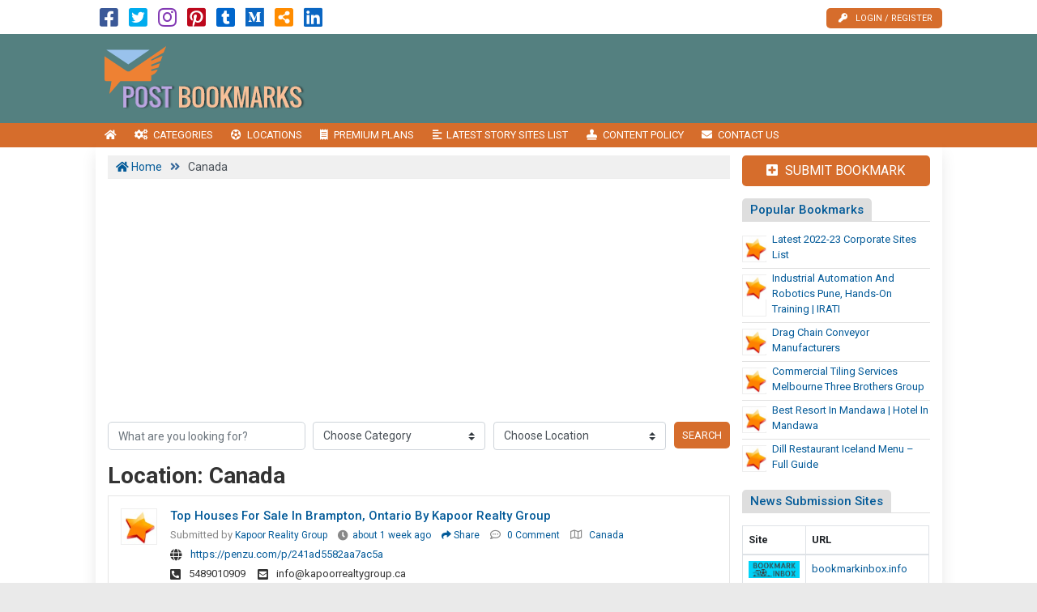

--- FILE ---
content_type: text/html; charset=UTF-8
request_url: https://www.postbookmarks.com/location/canada/
body_size: 19214
content:

<!DOCTYPE html>
<html lang="en-US" class="no-js">
<head>
	<meta charset="UTF-8">
	<meta name="viewport" content="width=device-width, initial-scale=1">
	 <meta name="google-site-verification" content="vDZkELViScGzD-EpjBqmkhu3wLIRhU1BWODB63o_u5U"/> 	<meta property="og:image" content=""/>
	<link rel="profile" href="http://gmpg.org/xfn/11">
	<link rel='shortcut icon' type='image/x-icon' href="https://www.postbookmarks.com/postbookmarks.com.ico"/>
	<link rel="apple-touch-icon" href="https://www.postbookmarks.com/wp-content/themes/submitpro/images/apple-touch-iphone.png"/>
	<link rel="apple-touch-icon" sizes="72x72" href="https://www.postbookmarks.com/wp-content/themes/submitpro/images/apple-touch-ipad.png"/>
	<link rel="apple-touch-icon" sizes="114x114" href="https://www.postbookmarks.com/wp-content/themes/submitpro/images/apple-touch-iphone4.png"/>
	<link rel="apple-touch-icon" sizes="144x144" href="https://www.postbookmarks.com/wp-content/themes/submitpro/images/apple-touch-ipad-retina.png"/>
			<script data-ad-client="ca-pub-0361739027645996" async src="https://pagead2.googlesyndication.com/pagead/js/adsbygoogle.js"></script>
			<title>Canada &#8211; Build Good Quality of Backlinks by Advertising and Marketing of Product Content</title>
<meta name='robots' content='max-image-preview:large' />
<meta property="og:url" content="https://www.postbookmarks.com/top-houses-for-sale-in-brampton-ontario-by-kapoor-realty-group/" />
<meta property="og:type" content="article" />
<meta property="og:title" content="Top Houses for Sale in Brampton, Ontario by Kapoor Realty Group" />
		<meta property="og:description" content="Whether you’re a first-time homebuyer, a growing family, or an investor looking to expand your portfolio, the real estate market in Brampton offers a variety" />
<meta name="description" content="Whether you’re a first-time homebuyer, a growing family, or an investor looking to expand your portfolio, the real estate market in Brampton offers a variety" />
				<meta property="og:image" content="https://www.postbookmarks.com/wp-content/uploads/2022/10/logo.png" />
				<link rel="alternate" type="application/rss+xml" title="Build Good Quality of Backlinks by Advertising and Marketing of Product Content &raquo; Feed" href="https://www.postbookmarks.com/feed/" />
<link rel="alternate" type="application/rss+xml" title="Build Good Quality of Backlinks by Advertising and Marketing of Product Content &raquo; Comments Feed" href="https://www.postbookmarks.com/comments/feed/" />
<link rel="alternate" type="application/rss+xml" title="Build Good Quality of Backlinks by Advertising and Marketing of Product Content &raquo; Canada Location Feed" href="https://www.postbookmarks.com/location/canada/feed/" />
<style id='wp-img-auto-sizes-contain-inline-css' type='text/css'>
img:is([sizes=auto i],[sizes^="auto," i]){contain-intrinsic-size:3000px 1500px}
/*# sourceURL=wp-img-auto-sizes-contain-inline-css */
</style>
<style id='wp-emoji-styles-inline-css' type='text/css'>

	img.wp-smiley, img.emoji {
		display: inline !important;
		border: none !important;
		box-shadow: none !important;
		height: 1em !important;
		width: 1em !important;
		margin: 0 0.07em !important;
		vertical-align: -0.1em !important;
		background: none !important;
		padding: 0 !important;
	}
/*# sourceURL=wp-emoji-styles-inline-css */
</style>
<style id='wp-block-library-inline-css' type='text/css'>
:root{--wp-block-synced-color:#7a00df;--wp-block-synced-color--rgb:122,0,223;--wp-bound-block-color:var(--wp-block-synced-color);--wp-editor-canvas-background:#ddd;--wp-admin-theme-color:#007cba;--wp-admin-theme-color--rgb:0,124,186;--wp-admin-theme-color-darker-10:#006ba1;--wp-admin-theme-color-darker-10--rgb:0,107,160.5;--wp-admin-theme-color-darker-20:#005a87;--wp-admin-theme-color-darker-20--rgb:0,90,135;--wp-admin-border-width-focus:2px}@media (min-resolution:192dpi){:root{--wp-admin-border-width-focus:1.5px}}.wp-element-button{cursor:pointer}:root .has-very-light-gray-background-color{background-color:#eee}:root .has-very-dark-gray-background-color{background-color:#313131}:root .has-very-light-gray-color{color:#eee}:root .has-very-dark-gray-color{color:#313131}:root .has-vivid-green-cyan-to-vivid-cyan-blue-gradient-background{background:linear-gradient(135deg,#00d084,#0693e3)}:root .has-purple-crush-gradient-background{background:linear-gradient(135deg,#34e2e4,#4721fb 50%,#ab1dfe)}:root .has-hazy-dawn-gradient-background{background:linear-gradient(135deg,#faaca8,#dad0ec)}:root .has-subdued-olive-gradient-background{background:linear-gradient(135deg,#fafae1,#67a671)}:root .has-atomic-cream-gradient-background{background:linear-gradient(135deg,#fdd79a,#004a59)}:root .has-nightshade-gradient-background{background:linear-gradient(135deg,#330968,#31cdcf)}:root .has-midnight-gradient-background{background:linear-gradient(135deg,#020381,#2874fc)}:root{--wp--preset--font-size--normal:16px;--wp--preset--font-size--huge:42px}.has-regular-font-size{font-size:1em}.has-larger-font-size{font-size:2.625em}.has-normal-font-size{font-size:var(--wp--preset--font-size--normal)}.has-huge-font-size{font-size:var(--wp--preset--font-size--huge)}.has-text-align-center{text-align:center}.has-text-align-left{text-align:left}.has-text-align-right{text-align:right}.has-fit-text{white-space:nowrap!important}#end-resizable-editor-section{display:none}.aligncenter{clear:both}.items-justified-left{justify-content:flex-start}.items-justified-center{justify-content:center}.items-justified-right{justify-content:flex-end}.items-justified-space-between{justify-content:space-between}.screen-reader-text{border:0;clip-path:inset(50%);height:1px;margin:-1px;overflow:hidden;padding:0;position:absolute;width:1px;word-wrap:normal!important}.screen-reader-text:focus{background-color:#ddd;clip-path:none;color:#444;display:block;font-size:1em;height:auto;left:5px;line-height:normal;padding:15px 23px 14px;text-decoration:none;top:5px;width:auto;z-index:100000}html :where(.has-border-color){border-style:solid}html :where([style*=border-top-color]){border-top-style:solid}html :where([style*=border-right-color]){border-right-style:solid}html :where([style*=border-bottom-color]){border-bottom-style:solid}html :where([style*=border-left-color]){border-left-style:solid}html :where([style*=border-width]){border-style:solid}html :where([style*=border-top-width]){border-top-style:solid}html :where([style*=border-right-width]){border-right-style:solid}html :where([style*=border-bottom-width]){border-bottom-style:solid}html :where([style*=border-left-width]){border-left-style:solid}html :where(img[class*=wp-image-]){height:auto;max-width:100%}:where(figure){margin:0 0 1em}html :where(.is-position-sticky){--wp-admin--admin-bar--position-offset:var(--wp-admin--admin-bar--height,0px)}@media screen and (max-width:600px){html :where(.is-position-sticky){--wp-admin--admin-bar--position-offset:0px}}

/*# sourceURL=wp-block-library-inline-css */
</style><style id='global-styles-inline-css' type='text/css'>
:root{--wp--preset--aspect-ratio--square: 1;--wp--preset--aspect-ratio--4-3: 4/3;--wp--preset--aspect-ratio--3-4: 3/4;--wp--preset--aspect-ratio--3-2: 3/2;--wp--preset--aspect-ratio--2-3: 2/3;--wp--preset--aspect-ratio--16-9: 16/9;--wp--preset--aspect-ratio--9-16: 9/16;--wp--preset--color--black: #000000;--wp--preset--color--cyan-bluish-gray: #abb8c3;--wp--preset--color--white: #ffffff;--wp--preset--color--pale-pink: #f78da7;--wp--preset--color--vivid-red: #cf2e2e;--wp--preset--color--luminous-vivid-orange: #ff6900;--wp--preset--color--luminous-vivid-amber: #fcb900;--wp--preset--color--light-green-cyan: #7bdcb5;--wp--preset--color--vivid-green-cyan: #00d084;--wp--preset--color--pale-cyan-blue: #8ed1fc;--wp--preset--color--vivid-cyan-blue: #0693e3;--wp--preset--color--vivid-purple: #9b51e0;--wp--preset--gradient--vivid-cyan-blue-to-vivid-purple: linear-gradient(135deg,rgb(6,147,227) 0%,rgb(155,81,224) 100%);--wp--preset--gradient--light-green-cyan-to-vivid-green-cyan: linear-gradient(135deg,rgb(122,220,180) 0%,rgb(0,208,130) 100%);--wp--preset--gradient--luminous-vivid-amber-to-luminous-vivid-orange: linear-gradient(135deg,rgb(252,185,0) 0%,rgb(255,105,0) 100%);--wp--preset--gradient--luminous-vivid-orange-to-vivid-red: linear-gradient(135deg,rgb(255,105,0) 0%,rgb(207,46,46) 100%);--wp--preset--gradient--very-light-gray-to-cyan-bluish-gray: linear-gradient(135deg,rgb(238,238,238) 0%,rgb(169,184,195) 100%);--wp--preset--gradient--cool-to-warm-spectrum: linear-gradient(135deg,rgb(74,234,220) 0%,rgb(151,120,209) 20%,rgb(207,42,186) 40%,rgb(238,44,130) 60%,rgb(251,105,98) 80%,rgb(254,248,76) 100%);--wp--preset--gradient--blush-light-purple: linear-gradient(135deg,rgb(255,206,236) 0%,rgb(152,150,240) 100%);--wp--preset--gradient--blush-bordeaux: linear-gradient(135deg,rgb(254,205,165) 0%,rgb(254,45,45) 50%,rgb(107,0,62) 100%);--wp--preset--gradient--luminous-dusk: linear-gradient(135deg,rgb(255,203,112) 0%,rgb(199,81,192) 50%,rgb(65,88,208) 100%);--wp--preset--gradient--pale-ocean: linear-gradient(135deg,rgb(255,245,203) 0%,rgb(182,227,212) 50%,rgb(51,167,181) 100%);--wp--preset--gradient--electric-grass: linear-gradient(135deg,rgb(202,248,128) 0%,rgb(113,206,126) 100%);--wp--preset--gradient--midnight: linear-gradient(135deg,rgb(2,3,129) 0%,rgb(40,116,252) 100%);--wp--preset--font-size--small: 13px;--wp--preset--font-size--medium: 20px;--wp--preset--font-size--large: 36px;--wp--preset--font-size--x-large: 42px;--wp--preset--spacing--20: 0.44rem;--wp--preset--spacing--30: 0.67rem;--wp--preset--spacing--40: 1rem;--wp--preset--spacing--50: 1.5rem;--wp--preset--spacing--60: 2.25rem;--wp--preset--spacing--70: 3.38rem;--wp--preset--spacing--80: 5.06rem;--wp--preset--shadow--natural: 6px 6px 9px rgba(0, 0, 0, 0.2);--wp--preset--shadow--deep: 12px 12px 50px rgba(0, 0, 0, 0.4);--wp--preset--shadow--sharp: 6px 6px 0px rgba(0, 0, 0, 0.2);--wp--preset--shadow--outlined: 6px 6px 0px -3px rgb(255, 255, 255), 6px 6px rgb(0, 0, 0);--wp--preset--shadow--crisp: 6px 6px 0px rgb(0, 0, 0);}:where(.is-layout-flex){gap: 0.5em;}:where(.is-layout-grid){gap: 0.5em;}body .is-layout-flex{display: flex;}.is-layout-flex{flex-wrap: wrap;align-items: center;}.is-layout-flex > :is(*, div){margin: 0;}body .is-layout-grid{display: grid;}.is-layout-grid > :is(*, div){margin: 0;}:where(.wp-block-columns.is-layout-flex){gap: 2em;}:where(.wp-block-columns.is-layout-grid){gap: 2em;}:where(.wp-block-post-template.is-layout-flex){gap: 1.25em;}:where(.wp-block-post-template.is-layout-grid){gap: 1.25em;}.has-black-color{color: var(--wp--preset--color--black) !important;}.has-cyan-bluish-gray-color{color: var(--wp--preset--color--cyan-bluish-gray) !important;}.has-white-color{color: var(--wp--preset--color--white) !important;}.has-pale-pink-color{color: var(--wp--preset--color--pale-pink) !important;}.has-vivid-red-color{color: var(--wp--preset--color--vivid-red) !important;}.has-luminous-vivid-orange-color{color: var(--wp--preset--color--luminous-vivid-orange) !important;}.has-luminous-vivid-amber-color{color: var(--wp--preset--color--luminous-vivid-amber) !important;}.has-light-green-cyan-color{color: var(--wp--preset--color--light-green-cyan) !important;}.has-vivid-green-cyan-color{color: var(--wp--preset--color--vivid-green-cyan) !important;}.has-pale-cyan-blue-color{color: var(--wp--preset--color--pale-cyan-blue) !important;}.has-vivid-cyan-blue-color{color: var(--wp--preset--color--vivid-cyan-blue) !important;}.has-vivid-purple-color{color: var(--wp--preset--color--vivid-purple) !important;}.has-black-background-color{background-color: var(--wp--preset--color--black) !important;}.has-cyan-bluish-gray-background-color{background-color: var(--wp--preset--color--cyan-bluish-gray) !important;}.has-white-background-color{background-color: var(--wp--preset--color--white) !important;}.has-pale-pink-background-color{background-color: var(--wp--preset--color--pale-pink) !important;}.has-vivid-red-background-color{background-color: var(--wp--preset--color--vivid-red) !important;}.has-luminous-vivid-orange-background-color{background-color: var(--wp--preset--color--luminous-vivid-orange) !important;}.has-luminous-vivid-amber-background-color{background-color: var(--wp--preset--color--luminous-vivid-amber) !important;}.has-light-green-cyan-background-color{background-color: var(--wp--preset--color--light-green-cyan) !important;}.has-vivid-green-cyan-background-color{background-color: var(--wp--preset--color--vivid-green-cyan) !important;}.has-pale-cyan-blue-background-color{background-color: var(--wp--preset--color--pale-cyan-blue) !important;}.has-vivid-cyan-blue-background-color{background-color: var(--wp--preset--color--vivid-cyan-blue) !important;}.has-vivid-purple-background-color{background-color: var(--wp--preset--color--vivid-purple) !important;}.has-black-border-color{border-color: var(--wp--preset--color--black) !important;}.has-cyan-bluish-gray-border-color{border-color: var(--wp--preset--color--cyan-bluish-gray) !important;}.has-white-border-color{border-color: var(--wp--preset--color--white) !important;}.has-pale-pink-border-color{border-color: var(--wp--preset--color--pale-pink) !important;}.has-vivid-red-border-color{border-color: var(--wp--preset--color--vivid-red) !important;}.has-luminous-vivid-orange-border-color{border-color: var(--wp--preset--color--luminous-vivid-orange) !important;}.has-luminous-vivid-amber-border-color{border-color: var(--wp--preset--color--luminous-vivid-amber) !important;}.has-light-green-cyan-border-color{border-color: var(--wp--preset--color--light-green-cyan) !important;}.has-vivid-green-cyan-border-color{border-color: var(--wp--preset--color--vivid-green-cyan) !important;}.has-pale-cyan-blue-border-color{border-color: var(--wp--preset--color--pale-cyan-blue) !important;}.has-vivid-cyan-blue-border-color{border-color: var(--wp--preset--color--vivid-cyan-blue) !important;}.has-vivid-purple-border-color{border-color: var(--wp--preset--color--vivid-purple) !important;}.has-vivid-cyan-blue-to-vivid-purple-gradient-background{background: var(--wp--preset--gradient--vivid-cyan-blue-to-vivid-purple) !important;}.has-light-green-cyan-to-vivid-green-cyan-gradient-background{background: var(--wp--preset--gradient--light-green-cyan-to-vivid-green-cyan) !important;}.has-luminous-vivid-amber-to-luminous-vivid-orange-gradient-background{background: var(--wp--preset--gradient--luminous-vivid-amber-to-luminous-vivid-orange) !important;}.has-luminous-vivid-orange-to-vivid-red-gradient-background{background: var(--wp--preset--gradient--luminous-vivid-orange-to-vivid-red) !important;}.has-very-light-gray-to-cyan-bluish-gray-gradient-background{background: var(--wp--preset--gradient--very-light-gray-to-cyan-bluish-gray) !important;}.has-cool-to-warm-spectrum-gradient-background{background: var(--wp--preset--gradient--cool-to-warm-spectrum) !important;}.has-blush-light-purple-gradient-background{background: var(--wp--preset--gradient--blush-light-purple) !important;}.has-blush-bordeaux-gradient-background{background: var(--wp--preset--gradient--blush-bordeaux) !important;}.has-luminous-dusk-gradient-background{background: var(--wp--preset--gradient--luminous-dusk) !important;}.has-pale-ocean-gradient-background{background: var(--wp--preset--gradient--pale-ocean) !important;}.has-electric-grass-gradient-background{background: var(--wp--preset--gradient--electric-grass) !important;}.has-midnight-gradient-background{background: var(--wp--preset--gradient--midnight) !important;}.has-small-font-size{font-size: var(--wp--preset--font-size--small) !important;}.has-medium-font-size{font-size: var(--wp--preset--font-size--medium) !important;}.has-large-font-size{font-size: var(--wp--preset--font-size--large) !important;}.has-x-large-font-size{font-size: var(--wp--preset--font-size--x-large) !important;}
/*# sourceURL=global-styles-inline-css */
</style>

<style id='classic-theme-styles-inline-css' type='text/css'>
/*! This file is auto-generated */
.wp-block-button__link{color:#fff;background-color:#32373c;border-radius:9999px;box-shadow:none;text-decoration:none;padding:calc(.667em + 2px) calc(1.333em + 2px);font-size:1.125em}.wp-block-file__button{background:#32373c;color:#fff;text-decoration:none}
/*# sourceURL=/wp-includes/css/classic-themes.min.css */
</style>
<link rel='stylesheet' id='submitpro-stylesheet-css' href='https://www.postbookmarks.com/wp-content/themes/submitpro/style.css?ver=6.9' type='text/css' media='all' />
<style id='submitpro-stylesheet-inline-css' type='text/css'>
@media( min-width: 992px ) { .adpanel-inner, .adpanel-bg, .widget_actionbutton .actionbtn a, .search-listing button, .register-block > ul > li > a, .cbutton, input[type="submit"], .userblog .blog-box .poststatus, .pagination .nav-links .page-numbers.current, .userblog .blog-box .poststatus, input[type="submit"]:focus {
				background-color: #548080;
			}.ownavigation, .logopanel-bg, .register-block > ul > li > a, .widget_actionbutton .actionbtn a, .cbutton, .search-listing button, .comment-form input[type="submit"], .footer-section .bottom-footer, .ownavigation ul li > .sub-menu, .ownavigation ul li > .dropdown-menu, .cbutton, input[type="submit"], .register-block > ul > li > a, .register-block .dropdown:hover .dropdown-menu, .btn-outline-secondary, .wpcf7-form input[type="submit"], .blog-box .entry-content .post-category > a:hover, .ftr-menu ul li > .dropdown-menu, .sticky-post, .princing-item .btn, .collect-reward-btn {
				background-color: #d66d2c;
			}.ftr-menu .navbar-nav li a:hover, .ownavigation .navbar-nav > .active > a, .ownavigation .navbar-nav > .active > a:focus, .ownavigation .navbar-nav > .active > a:hover, .ownavigation .navbar-nav li:hover > a, .ownavigation .navbar-nav li a:hover, .register-block .dropdown-menu li a:hover, .register-block > ul > li > a:hover, .widget_actionbutton .actionbtn a:hover, .comment-form input[type="submit"]:hover, input[type="submit"]:hover, input[type="submit"]:hover, .btn-outline-secondary:hover, .wpcf7-form input[type="submit"]:hover, .ftr-menu .navbar-nav li.current-menu-item a, .btn-primary:hover, .btn-primary:not(:disabled):not(.disabled):active, .btn-primary:focus, #next_listing:hover, #prev_listing:hover, .post-category > a:hover, .blog-box .entry-content .post-category > a:hover, .tagcloud a:hover, navbar-toggler-icon:hover, .collect-reward-btn:hover {
				background-color: #c44c1d;
			}}@media( max-width: 991px ) { body .ownavigation, .adpanel-inner, .userblog .blog-box .poststatus, .pagination .nav-links .page-numbers.current, .footer-section .bottom-footer, .game-tags-a, #next_listing, #prev_listing, .footer-section .navbar-expand-lg .navbar-nav .nav-link:hover {
				background-color: #548080;
			}.wpcf7-form input[type="submit"], .princing-item .btn, .btn-primary, .game-tags-a, #next_listing, #prev_listing, .blog-box .entry-content .post-category > a:hover, .comment-form input[type="submit"] {
				background-color: #d66d2c;
			}.wpcf7-form input[type="submit"]:hover, .btn-primary:not(:disabled):not(.disabled):active, #next_listing:hover, #prev_listing:hover, .btn-primary:hover, .btn-primary:focus, .comment-form input[type="submit"]:hover, .tagcloud a:hover, .ddl-switch:active, .ddl-switch:hover, .navbar-toggler-icon:hover {
				background-color: #c44c1d;
			}}
/*# sourceURL=submitpro-stylesheet-inline-css */
</style>
<script type="text/javascript" src="https://www.postbookmarks.com/wp-includes/js/jquery/jquery.min.js?ver=3.7.1" id="jquery-core-js"></script>
<script type="text/javascript" src="https://www.postbookmarks.com/wp-includes/js/jquery/jquery-migrate.min.js?ver=3.4.1" id="jquery-migrate-js"></script>
<script type="text/javascript" src="https://www.postbookmarks.com/wp-content/themes/submitpro/assets/js/tagsinput.js?ver=6.9" id="tagsinput-js"></script>
<script type="text/javascript" id="submitpro-main-js-extra">
/* <![CDATA[ */
var submitproConfig = {"title_min":"30","desc_min":"250","paidplan_check":"0","existurl_check":"0","validurl_check":"0","WPAjaxUrl":"https://www.postbookmarks.com/wp-admin/admin-ajax.php","pricing_page":"https://www.postbookmarks.com/premium-plans/"};
//# sourceURL=submitpro-main-js-extra
/* ]]> */
</script>
<script type="text/javascript" src="https://www.postbookmarks.com/wp-content/themes/submitpro/assets/js/functions.js?ver=6.9" id="submitpro-main-js"></script>
<link rel="https://api.w.org/" href="https://www.postbookmarks.com/submitpro_pr/" /><link rel="alternate" title="JSON" type="application/json" href="https://www.postbookmarks.com/submitpro_pr/wp/v2/location/53" /><link rel="EditURI" type="application/rsd+xml" title="RSD" href="https://www.postbookmarks.com/xmlrpc.php?rsd" />
<meta name="generator" content="WordPress 6.9" />
</head>
<body class="archive tax-location term-canada term-53 wp-theme-submitpro">

			<div class="hstyle2 no-pagewrapper">
			<div class="container-fluid topbar-panel">
				<div class="container p-lg-0">
					<div class="header-top d-flex">
						<div class="mr-auto">
									<ul class="social-icons list-inline d-block">
							<li class="list-inline-item">
											<a class="facebook-color" href="https://www.facebook.com/SocialBookmarkingSEOService" target="_blank" title="Facebook">
							<i class="fab fa-facebook-square"></i>
						</a>
										</li>
								<li class="list-inline-item">
											<a class="twitter-color" href="https://twitter.com/wikicraigs" target="_blank" title="Twitter">
							<i class="fab fa-twitter-square"></i>
						</a>
										</li>
								<li class="list-inline-item">
											<a class="instagram-color" href="https://www.instagram.com/socialbookmarkzone" target="_blank" title="Instagram">
							<i class="fab fa-instagram"></i>
						</a>
										</li>
								<li class="list-inline-item">
											<a class="pinterest-color" href="https://www.pinterest.com/businessdirectorysubmission/" target="_blank" title="Pinterest">
							<i class="fab fa-pinterest-square"></i>
						</a>
										</li>
								<li class="list-inline-item">
											<a class="tumblr-color" href="https://socialbookmarkinglists.tumblr.com/" target="_blank" title="Tumblr">
							<i class="fab fa-tumblr-square"></i>
						</a>
										</li>
								<li class="list-inline-item">
											<a class="medium-color" href="https://socialbookmarking.medium.com" target="_blank" title="Medium">
							<i class="fab fa-medium"></i>
						</a>
										</li>
								<li class="list-inline-item">
											<a class="rss-color" href="https://www.postbookmarks.com/feed" target="_blank" title="RSS Feed">
							<i class="fas fa-share-alt-square"></i>
						</a>
										</li>
								<li class="list-inline-item">
											<a class="linkedin-color" href="https://www.linkedin.com/in/redmondsoft" target="_blank" title="Linked In">
							<i class="fab fa-linkedin"></i>
						</a>
										</li>
						</ul>
								</div>
						<div class="register-block mobile-hide">
									<ul>
							<li>
					<a href="https://www.postbookmarks.com/submit-bookmark/" title="Login / Register">
						<i class="fas fa-key"></i>Login / Register					</a>
				</li>
						</ul>
								</div>
					</div>
				</div>
			</div>
			<div class="row m-0 adpanel-bg">
				<div class="container pl-0 order-1 order-md-0 d-none d-md-block">
					<div class="row">
						<div class="mr-auto logo-panel col-md-3 align-self-center mobile-hide">
							<a class="logo-img" href="https://www.postbookmarks.com/" title="Build Good Quality of Backlinks by Advertising and Marketing of Product Content">
								<img src="https://www.postbookmarks.com/wp-content/uploads/2022/10/logo.png" alt="postbookmarks.com logo"/>
							</a>
						</div>
						<div class="adblock col-md-12 col-lg-9">
							<div class="submitpro-ads"><script async src="https://pagead2.googlesyndication.com/pagead/js/adsbygoogle.js"></script>
						<ins class="adsbygoogle display_ad_css top_display_ad_css ml-auto d-flex"
							data-full-width-responsive="true"
							data-ad-client="ca-pub-0361739027645996"
							data-ad-slot="6898552979"></ins>
						<script> (adsbygoogle = window.adsbygoogle || []).push({}); </script></div>						</div>
					</div>
				</div>
			</div>
			<div class="logo-panel-mobile logopanel-bg">
				<div class="container p-lg-0">
					<nav class="navbar navbar-expand-lg ownavigation">
						<a class="logo-img desktop-hide" href="https://www.postbookmarks.com/" title="Build Good Quality of Backlinks by Advertising and Marketing of Product Content">
							<img src="https://www.postbookmarks.com/wp-content/uploads/2022/10/logo.png" alt="postbookmarks.com logo"/>
						</a>
						<div class="register-block desktop-hide ml-auto">
									<ul>
							<li>
					<a href="https://www.postbookmarks.com/submit-bookmark/" title="Login / Register">
						<i class="fas fa-key"></i>Login / Register					</a>
				</li>
						</ul>
								</div>
						<button class="navbar-toggler collapsed" type="button" data-toggle="collapse" data-target="#navbar-mnu" aria-controls="navbar-mnu" aria-expanded="false" aria-label="Toggle navigation">
							<span class="navbar-toggler-icon"></span>
						</button>
						<div class="navbar-collapse collapse" id="navbar-mnu">
							<ul id="menu-top-menu" class="navbar-nav ml-0 mr-auto"><li id="menu-item-293" class="notext menu-item menu-item-type-post_type menu-item-object-page menu-item-home menu-item-293 has-navicon"><a href="https://www.postbookmarks.com/" class="nav-link"><i class="fa fa-home"></i><span>Home</span></a><li id="menu-item-58" class="menu-item menu-item-type-post_type menu-item-object-page menu-item-58 has-navicon"><a href="https://www.postbookmarks.com/categories/" class="nav-link"><i class="fas fa-cogs"></i><span>Categories</span></a><li id="menu-item-59" class="menu-item menu-item-type-post_type menu-item-object-page menu-item-59 has-navicon"><a href="https://www.postbookmarks.com/locations/" class="nav-link"><i class="fas fa-futbol"></i><span>Locations</span></a><li id="menu-item-61" class="menu-item menu-item-type-post_type menu-item-object-page menu-item-61 has-navicon"><a href="https://www.postbookmarks.com/premium-plans/" class="nav-link"><i class="fas fa-receipt"></i><span>Premium Plans</span></a><li id="menu-item-62" class="menu-item menu-item-type-post_type menu-item-object-page menu-item-62 has-navicon"><a href="https://www.postbookmarks.com/latest-story-sites-list/" class="nav-link"><i class="fas fa-align-left"></i><span>Latest Story Sites List</span></a><li id="menu-item-77" class="menu-item menu-item-type-post_type menu-item-object-page menu-item-77 has-navicon"><a href="https://www.postbookmarks.com/content-policy/" class="nav-link"><i class="fas fa-stamp"></i><span>Content Policy</span></a><li id="menu-item-63" class="menu-item menu-item-type-post_type menu-item-object-page menu-item-63 has-navicon"><a href="https://www.postbookmarks.com/contact-us/" class="nav-link"><i class="fas fa-envelope"></i><span>Contact Us</span></a></ul>						</div>
													<div class="mobile-widget-1">
								<aside id="widget_actionbuttons-3" class="widget widget_actionbutton">			<ul class="action-button m-0">
				<li class="actionbtn"><a href="https://www.postbookmarks.com/submit-bookmark/" title="Submit Bookmark"><i class="fas fa-plus-square"></i> Submit Bookmark</a></li>			</ul>
			</aside>							</div>
												</nav>
				</div>
			</div>
		<main id="main" class="site-main  page_spacing">

	<div class="container">

		<div class="row">

			<div class="content-area content-left col-sm-12 col-md-8 col-lg-9">

									<div class="breadcrumbs">
						<div class="container p-0">
							<span property="itemListElement" typeof="ListItem"><a property="item" typeof="WebPage" title="Go to Build Good Quality of Backlinks by Advertising and Marketing of Product Content." href="https://www.postbookmarks.com" class="home" ><span property="name"><i class="fa fa-home"></i> Home</span></a><meta property="position" content="1"></span> &gt; <span property="itemListElement" typeof="ListItem"><span property="name" class="archive taxonomy location current-item">Canada</span><meta property="url" content="https://www.postbookmarks.com/location/canada/"><meta property="position" content="2"></span>						</div>
					</div>
											<div class="menubottom-banner"><div class="submitpro-ads"><script async src="https://pagead2.googlesyndication.com/pagead/js/adsbygoogle.js"></script>
						<ins class="adsbygoogle in_article_ad_css"
							data-ad-layout="in-article"
							style="display:block; text-align:center;"
							data-ad-format="fluid"
							data-ad-client="ca-pub-0361739027645996"
							data-ad-slot="3871543272"></ins>
						<script> (adsbygoogle = window.adsbygoogle || []).push({}); </script></div></div>
											<div class="searchform-desktop d-none d-sm-block">
							<div class="search-listing mb-1">
		<form method="post" action="https://www.postbookmarks.com/search-bookmark">
			<div class="input-group">
				<input type="text" name="post_search" value="" class="form-control" placeholder="What are you looking for?"/>
				<div class="input-group-append">
					<select name="category" class="custom-select">
						<option value="" selected="true">Choose Category</option>
													<option value="agriculture-farming">Agriculture &amp; Farming</option>
														<option value="automobile-parts-spares">Automobile, Parts &amp; Spares</option>
														<option value="business-services">Business &amp; Services</option>
														<option value="chemical-solvents">Chemical &amp; Solvents</option>
														<option value="education-training">Education &amp; Training</option>
														<option value="electrical-electronics">Electrical &amp; Electronics</option>
														<option value="engineering-equipments">Engineering &amp; Equipments</option>
														<option value="finance-investment">Finance &amp; Investment</option>
														<option value="food-beverages">Food &amp; Beverages</option>
														<option value="general">General</option>
														<option value="health-yoga">Health &amp; Yoga</option>
														<option value="herbal-ayurvedic">Herbal &amp; Ayurvedic</option>
														<option value="industrial-plants-machinery">Industrial Plants &amp; Machinery</option>
														<option value="jobs-consulting">Jobs &amp; Consulting</option>
														<option value="loan-insurance">Loan &amp; Insurance</option>
														<option value="media-entertainment">Media &amp; Entertainment</option>
														<option value="medical-pharmaceuticals">Medical &amp; Pharmaceuticals</option>
														<option value="real-estate-construction">Real Estate &amp; Construction</option>
														<option value="science-technology">Science &amp; Technology</option>
														<option value="shopping-personal-care">Shopping &amp; Personal Care</option>
														<option value="software-it-solutions">Software &amp; IT Solutions</option>
														<option value="sports-games">Sports &amp; Games</option>
														<option value="transportation-logistics">Transportation &amp; Logistics</option>
														<option value="travel-tourism">Travel &amp; Tourism</option>
												</select>
					<select name="location" class="custom-select">
						<option value="" selected="true">Choose Location</option>
													<option value="albania">Albania</option>
														<option value="australia">Australia</option>
														<option value="austria">Austria</option>
														<option value="bahrain">Bahrain</option>
														<option value="bangladesh">Bangladesh</option>
														<option value="brazil">Brazil</option>
														<option value="cambodia">Cambodia</option>
														<option value="canada">Canada</option>
														<option value="china">China</option>
														<option value="congo">Congo</option>
														<option value="croatia">Croatia</option>
														<option value="denmark">Denmark</option>
														<option value="estonia">Estonia</option>
														<option value="france">France</option>
														<option value="gambia">Gambia</option>
														<option value="germany">Germany</option>
														<option value="guinea-bissau">Guinea-Bissau</option>
														<option value="guyana">Guyana</option>
														<option value="india">India</option>
														<option value="ireland">Ireland</option>
														<option value="italy">Italy</option>
														<option value="japan">Japan</option>
														<option value="kenya">Kenya</option>
														<option value="malaysia">Malaysia</option>
														<option value="mexico">Mexico</option>
														<option value="morocco">Morocco</option>
														<option value="nepal">Nepal</option>
														<option value="new-zealand">New Zealand</option>
														<option value="oman">Oman</option>
														<option value="pakistan">Pakistan</option>
														<option value="qatar">Qatar</option>
														<option value="rwanda">Rwanda</option>
														<option value="saint-vincent">Saint Vincent</option>
														<option value="saudi-arabia">Saudi Arabia</option>
														<option value="singapore">Singapore</option>
														<option value="somalia">Somalia</option>
														<option value="south-africa">South Africa</option>
														<option value="sweden">Sweden</option>
														<option value="switzerland">Switzerland</option>
														<option value="tanzania">Tanzania</option>
														<option value="trinidad-and-tobago">Trinidad and Tobago</option>
														<option value="united-arab-emirates">United Arab Emirates</option>
														<option value="united-kingdom">United Kingdom</option>
														<option value="united-states-of-america">United States of America</option>
														<option value="worldwide">Worldwide</option>
														<option value="zimbabwe">Zimbabwe</option>
												</select>
					<button type="submit" class="btn btn-outline-secondary" type="button">Search</button>
					<input type="hidden" name="action" value="usrdata" />
				</div>
			</div>
		</form>
	</div>
						</div>
										<h1 class="page-title">
						Location: <span>Canada</span>					</h1>
					
	<div class="row list-view">
		<div id="post-260087" class="blog-box col-md-12  post-260087 post type-post status-publish format-standard hentry category-real-estate-construction location-canada">

	
			<div class="entry-content boxborder">
			<div class="d-lg-flex">
									<div class="excerpt-thumb no-webimage">
						<a href="https://www.postbookmarks.com/top-houses-for-sale-in-brampton-ontario-by-kapoor-realty-group/" rel="bookmark">
															<img class="alignleft" src="https://www.postbookmarks.com/postbookmarks.com.jpg" alt="Top Houses for Sale in Brampton, Ontario by Kapoor Realty Group"/>
														</a>
					</div>
									<div class="mr-auto pl-3 content-part">
					<h3 class="entry-title">
						<a href="https://www.postbookmarks.com/top-houses-for-sale-in-brampton-ontario-by-kapoor-realty-group/" title="Top Houses for Sale in Brampton, Ontario by Kapoor Realty Group">Top Houses for Sale in Brampton, Ontario by Kapoor Realty Group</a>
					</h3>
											<ul class="entry-meta p-0 mb-1">
															<li class="byline">
									Submitted by <a href="https://www.postbookmarks.com/author/kapoorrealtygroup/" title="kapoorrealtygroup">
										Kapoor Reality Group									</a>
								</li>
															<li class="post-date">
								<i class="fas fa-clock"></i><a title="about 1 week ago" href="https://www.postbookmarks.com/top-houses-for-sale-in-brampton-ontario-by-kapoor-realty-group/">about 1 week ago</a>
							</li>
							<li class="share-button position-relative">
								<a class="share socialtoggle" id="260087" href="#" title="Share">
									<i class="fa fa-share"></i> Share								</a>
								<div class="social-networks position-absolute"></div>
							</li>
							<li class="post-comment">
								<i class="far fa-comment-dots"></i>
								<a href="https://www.postbookmarks.com/top-houses-for-sale-in-brampton-ontario-by-kapoor-realty-group/#respond" title="Top Houses for Sale in Brampton, Ontario by Kapoor Realty Group">
									0 Comment								</a>
							</li>
																<li class="location">
										<i class="far fa-map"></i>
																					<a  href="https://www.postbookmarks.com/location/canada/" title="Canada">Canada</a>
																				</li>
															</ul>
													
							<div class="clearfix"></div>
							<ul class="entrymeta-info">
								<li class="mb-1"><i class="fas fa-globe"></i><a href="https://www.postbookmarks.com/top-houses-for-sale-in-brampton-ontario-by-kapoor-realty-group/">https://penzu.com/p/241ad5582aa7ac5a</a></li>									<li class="mb-1 inline-items">
										<p><i class="fas fa-phone-square-alt"></i>5489010909</p><p><i class="fas fa-envelope-square"></i>info@kapoorrealtygroup.ca</p>									</li>
																		<li class="mb-1 d-flex post-address"><i class="fas fa-address-book"></i><p>720 Westmount Rd E, Kitchener, N2E 2M6</p>
</li>
																</ul>
											</div>
			</div>
							<div class="clearfix"></div>
				<div class="p-0 col-md-12 entry-content">
					<p class="m-0">
						Whether you’re a first-time homebuyer, a growing family, or an investor looking to expand your portfolio, the real estate market in Brampton offers a variety of exciting opportunities. In this...
						<a class="readmore" href="https://www.postbookmarks.com/top-houses-for-sale-in-brampton-ontario-by-kapoor-realty-group/" title="Read More">Read More</a>
					</p>
				</div>
						</div>
		</div><div id="post-259424" class="blog-box col-md-12  post-259424 post type-post status-publish format-standard hentry category-business-services location-canada">

	
			<div class="entry-content boxborder">
			<div class="d-lg-flex">
									<div class="excerpt-thumb no-webimage">
						<a href="https://www.postbookmarks.com/epoxy-flooring-contractor-in-montreal/" rel="bookmark">
															<img class="alignleft" src="https://www.postbookmarks.com/postbookmarks.com.jpg" alt="Epoxy Flooring Contractor In Montreal"/>
														</a>
					</div>
									<div class="mr-auto pl-3 content-part">
					<h3 class="entry-title">
						<a href="https://www.postbookmarks.com/epoxy-flooring-contractor-in-montreal/" title="Epoxy Flooring Contractor In Montreal">Epoxy Flooring Contractor In Montreal</a>
					</h3>
											<ul class="entry-meta p-0 mb-1">
															<li class="byline">
									Submitted by <a href="https://www.postbookmarks.com/author/habitationconcrete/" title="habitationconcrete">
										Habitation Concrete									</a>
								</li>
															<li class="post-date">
								<i class="fas fa-clock"></i><a title="about 2 weeks ago" href="https://www.postbookmarks.com/epoxy-flooring-contractor-in-montreal/">about 2 weeks ago</a>
							</li>
							<li class="share-button position-relative">
								<a class="share socialtoggle" id="259424" href="#" title="Share">
									<i class="fa fa-share"></i> Share								</a>
								<div class="social-networks position-absolute"></div>
							</li>
							<li class="post-comment">
								<i class="far fa-comment-dots"></i>
								<a href="https://www.postbookmarks.com/epoxy-flooring-contractor-in-montreal/#respond" title="Epoxy Flooring Contractor In Montreal">
									0 Comment								</a>
							</li>
																<li class="location">
										<i class="far fa-map"></i>
																					<a  href="https://www.postbookmarks.com/location/canada/" title="Canada">Canada</a>
																				</li>
															</ul>
													
							<div class="clearfix"></div>
							<ul class="entrymeta-info">
								<li class="mb-1"><i class="fas fa-globe"></i><a href="https://www.postbookmarks.com/epoxy-flooring-contractor-in-montreal/">https://www.habitationconcrete.com/portfolio</a></li>									<li class="mb-1 inline-items">
										<p><i class="fas fa-phone-square-alt"></i>Not mentioned</p><p><i class="fas fa-envelope-square"></i>Not mentioned</p>									</li>
																		<li class="mb-1 d-flex post-address"><i class="fas fa-address-book"></i><p>Montreal</p>
</li>
																</ul>
											</div>
			</div>
							<div class="clearfix"></div>
				<div class="p-0 col-md-12 entry-content">
					<p class="m-0">
						Professional epoxy flooring contractor in Montreal, Habitation Concrete delivers durable, seamless finishes for garages, basements, and commercial spaces. We use high-quality epoxy systems for long-lasting, moisture-resistant, easy-to-clean floors with a...
						<a class="readmore" href="https://www.postbookmarks.com/epoxy-flooring-contractor-in-montreal/" title="Read More">Read More</a>
					</p>
				</div>
						</div>
		</div><div id="post-259001" class="blog-box col-md-12  post-259001 post type-post status-publish format-standard hentry category-business-services location-canada">

	
			<div class="entry-content boxborder">
			<div class="d-lg-flex">
									<div class="excerpt-thumb no-webimage">
						<a href="https://www.postbookmarks.com/essentials-official-fear-of-god-store-essentials-clothing/" rel="bookmark">
															<img class="alignleft" src="https://www.postbookmarks.com/postbookmarks.com.jpg" alt="Essentials | Official Fear OF God Store | Essentials Clothing"/>
														</a>
					</div>
									<div class="mr-auto pl-3 content-part">
					<h3 class="entry-title">
						<a href="https://www.postbookmarks.com/essentials-official-fear-of-god-store-essentials-clothing/" title="Essentials | Official Fear OF God Store | Essentials Clothing">Essentials | Official Fear OF God Store | Essentials Clothing</a>
					</h3>
											<ul class="entry-meta p-0 mb-1">
															<li class="byline">
									Submitted by <a href="https://www.postbookmarks.com/author/essentials11/" title="essentials11">
										essentials11									</a>
								</li>
															<li class="post-date">
								<i class="fas fa-clock"></i><a title="about 2 weeks ago" href="https://www.postbookmarks.com/essentials-official-fear-of-god-store-essentials-clothing/">about 2 weeks ago</a>
							</li>
							<li class="share-button position-relative">
								<a class="share socialtoggle" id="259001" href="#" title="Share">
									<i class="fa fa-share"></i> Share								</a>
								<div class="social-networks position-absolute"></div>
							</li>
							<li class="post-comment">
								<i class="far fa-comment-dots"></i>
								<a href="https://www.postbookmarks.com/essentials-official-fear-of-god-store-essentials-clothing/#respond" title="Essentials | Official Fear OF God Store | Essentials Clothing">
									0 Comment								</a>
							</li>
																<li class="location">
										<i class="far fa-map"></i>
																					<a  href="https://www.postbookmarks.com/location/canada/" title="Canada">Canada</a>
																				</li>
															</ul>
													
							<div class="clearfix"></div>
							<ul class="entrymeta-info">
								<li class="mb-1"><i class="fas fa-globe"></i><a href="https://www.postbookmarks.com/essentials-official-fear-of-god-store-essentials-clothing/">https://essentials-ca.com/</a></li>									<li class="mb-1 inline-items">
										<p><i class="fas fa-phone-square-alt"></i>Not mentioned</p><p><i class="fas fa-envelope-square"></i>Not mentioned</p>									</li>
																		<li class="mb-1 d-flex post-address"><i class="fas fa-address-book"></i>Not mentioned</li>
																</ul>
											</div>
			</div>
							<div class="clearfix"></div>
				<div class="p-0 col-md-12 entry-content">
					<p class="m-0">
						Fear of God Essentials from the official store. Shop premium Essentials clothing and the latest collection with up to 50% off....
						<a class="readmore" href="https://www.postbookmarks.com/essentials-official-fear-of-god-store-essentials-clothing/" title="Read More">Read More</a>
					</p>
				</div>
						</div>
		</div>				<div class="col-md-12 infeed-ad">
					<div class="submitpro-ads"><script async src="https://pagead2.googlesyndication.com/pagead/js/adsbygoogle.js"></script>
						<ins class="adsbygoogle in_article_ad_css"
							data-ad-layout="in-article"
							style="display:block; text-align:center;"
							data-ad-format="fluid"
							data-ad-client="ca-pub-0361739027645996"
							data-ad-slot="3871543272"></ins>
						<script> (adsbygoogle = window.adsbygoogle || []).push({}); </script></div>				</div>
				<div id="post-258785" class="blog-box col-md-12  post-258785 post type-post status-publish format-standard hentry category-food-beverages location-canada">

	
			<div class="entry-content boxborder">
			<div class="d-lg-flex">
									<div class="excerpt-thumb no-webimage">
						<a href="https://www.postbookmarks.com/bareiss-testing-quality-control-for-aerosols/" rel="bookmark">
															<img class="alignleft" src="https://www.postbookmarks.com/postbookmarks.com.jpg" alt="Bareiss Testing: Quality Control for Aerosols"/>
														</a>
					</div>
									<div class="mr-auto pl-3 content-part">
					<h3 class="entry-title">
						<a href="https://www.postbookmarks.com/bareiss-testing-quality-control-for-aerosols/" title="Bareiss Testing: Quality Control for Aerosols">Bareiss Testing: Quality Control for Aerosols</a>
					</h3>
											<ul class="entry-meta p-0 mb-1">
															<li class="byline">
									Submitted by <a href="https://www.postbookmarks.com/author/bareiss9860/" title="Bareiss9860">
										Bareiss									</a>
								</li>
															<li class="post-date">
								<i class="fas fa-clock"></i><a title="about 2 weeks ago" href="https://www.postbookmarks.com/bareiss-testing-quality-control-for-aerosols/">about 2 weeks ago</a>
							</li>
							<li class="share-button position-relative">
								<a class="share socialtoggle" id="258785" href="#" title="Share">
									<i class="fa fa-share"></i> Share								</a>
								<div class="social-networks position-absolute"></div>
							</li>
							<li class="post-comment">
								<i class="far fa-comment-dots"></i>
								<a href="https://www.postbookmarks.com/bareiss-testing-quality-control-for-aerosols/#respond" title="Bareiss Testing: Quality Control for Aerosols">
									0 Comment								</a>
							</li>
																<li class="location">
										<i class="far fa-map"></i>
																					<a  href="https://www.postbookmarks.com/location/canada/" title="Canada">Canada</a>
																				</li>
															</ul>
													
							<div class="clearfix"></div>
							<ul class="entrymeta-info">
								<li class="mb-1"><i class="fas fa-globe"></i><a href="https://www.postbookmarks.com/bareiss-testing-quality-control-for-aerosols/">https://www.bareiss-testing.com/</a></li>									<li class="mb-1 inline-items">
										<p><i class="fas fa-phone-square-alt"></i> 888-570-5577</p><p><i class="fas fa-envelope-square"></i>info@bareiss-testing.com</p>									</li>
																		<li class="mb-1 d-flex post-address"><i class="fas fa-address-book"></i><p>Bareiss North America Inc.<br />
155 Mostar St, Unit 6<br />
Stouffville, Ontario, L4A 0Y2, Canada</p>
</li>
																</ul>
											</div>
			</div>
							<div class="clearfix"></div>
				<div class="p-0 col-md-12 entry-content">
					<p class="m-0">
						Bareiss Testing refers to a standardized method used primarily in the packaging industry to evaluate the structural integrity and pressure resistance of aerosol containers. It ensures that cans can withstand...
						<a class="readmore" href="https://www.postbookmarks.com/bareiss-testing-quality-control-for-aerosols/" title="Read More">Read More</a>
					</p>
				</div>
						</div>
		</div><div id="post-258736" class="blog-box col-md-12  post-258736 post type-post status-publish format-standard hentry category-real-estate-construction location-canada">

	
			<div class="entry-content boxborder">
			<div class="d-lg-flex">
									<div class="excerpt-thumb no-webimage">
						<a href="https://www.postbookmarks.com/a-practical-guide-to-houses-for-sale-in-cambridge-ontario-by-kapoor-realty-group/" rel="bookmark">
															<img class="alignleft" src="https://www.postbookmarks.com/postbookmarks.com.jpg" alt="A Practical Guide to Houses for Sale in Cambridge, Ontario by Kapoor Realty Group"/>
														</a>
					</div>
									<div class="mr-auto pl-3 content-part">
					<h3 class="entry-title">
						<a href="https://www.postbookmarks.com/a-practical-guide-to-houses-for-sale-in-cambridge-ontario-by-kapoor-realty-group/" title="A Practical Guide to Houses for Sale in Cambridge, Ontario by Kapoor Realty Group">A Practical Guide to Houses for Sale in Cambridge, Ontario by Kapoor Realty Group</a>
					</h3>
											<ul class="entry-meta p-0 mb-1">
															<li class="byline">
									Submitted by <a href="https://www.postbookmarks.com/author/kapoorrealtygroup/" title="kapoorrealtygroup">
										Kapoor Reality Group									</a>
								</li>
															<li class="post-date">
								<i class="fas fa-clock"></i><a title="about 3 weeks ago" href="https://www.postbookmarks.com/a-practical-guide-to-houses-for-sale-in-cambridge-ontario-by-kapoor-realty-group/">about 3 weeks ago</a>
							</li>
							<li class="share-button position-relative">
								<a class="share socialtoggle" id="258736" href="#" title="Share">
									<i class="fa fa-share"></i> Share								</a>
								<div class="social-networks position-absolute"></div>
							</li>
							<li class="post-comment">
								<i class="far fa-comment-dots"></i>
								<a href="https://www.postbookmarks.com/a-practical-guide-to-houses-for-sale-in-cambridge-ontario-by-kapoor-realty-group/#respond" title="A Practical Guide to Houses for Sale in Cambridge, Ontario by Kapoor Realty Group">
									0 Comment								</a>
							</li>
																<li class="location">
										<i class="far fa-map"></i>
																					<a  href="https://www.postbookmarks.com/location/canada/" title="Canada">Canada</a>
																				</li>
															</ul>
													
							<div class="clearfix"></div>
							<ul class="entrymeta-info">
								<li class="mb-1"><i class="fas fa-globe"></i><a href="https://www.postbookmarks.com/a-practical-guide-to-houses-for-sale-in-cambridge-ontario-by-kapoor-realty-group/">https://penzu.com/p/24710c819f4eba88</a></li>									<li class="mb-1 inline-items">
										<p><i class="fas fa-phone-square-alt"></i>5489010909</p><p><i class="fas fa-envelope-square"></i>info@kapoorrealtygroup.ca</p>									</li>
																		<li class="mb-1 d-flex post-address"><i class="fas fa-address-book"></i><p>720 Westmount Rd E, Kitchener, N2E 2M6</p>
</li>
																</ul>
											</div>
			</div>
							<div class="clearfix"></div>
				<div class="p-0 col-md-12 entry-content">
					<p class="m-0">
						Discover practical insights and expert guidance on Houses for sale in Cambridge, Ontario with this comprehensive guide by Kapoor Realty Group, covering market trends, buyer tips, and how to make...
						<a class="readmore" href="https://www.postbookmarks.com/a-practical-guide-to-houses-for-sale-in-cambridge-ontario-by-kapoor-realty-group/" title="Read More">Read More</a>
					</p>
				</div>
						</div>
		</div><div id="post-258391" class="blog-box col-md-12  post-258391 post type-post status-publish format-standard hentry category-business-services location-canada">

	
			<div class="entry-content boxborder">
			<div class="d-lg-flex">
									<div class="excerpt-thumb no-webimage">
						<a href="https://www.postbookmarks.com/luxury-vinyl-flooring-in-brampton/" rel="bookmark">
															<img class="alignleft" src="https://www.postbookmarks.com/postbookmarks.com.jpg" alt="luxury vinyl flooring in Brampton"/>
														</a>
					</div>
									<div class="mr-auto pl-3 content-part">
					<h3 class="entry-title">
						<a href="https://www.postbookmarks.com/luxury-vinyl-flooring-in-brampton/" title="luxury vinyl flooring in Brampton">luxury vinyl flooring in Brampton</a>
					</h3>
											<ul class="entry-meta p-0 mb-1">
															<li class="byline">
									Submitted by <a href="https://www.postbookmarks.com/author/vellfinishfloors/" title="vellfinishfloors">
										vellfinishfloors									</a>
								</li>
															<li class="post-date">
								<i class="fas fa-clock"></i><a title="about 3 weeks ago" href="https://www.postbookmarks.com/luxury-vinyl-flooring-in-brampton/">about 3 weeks ago</a>
							</li>
							<li class="share-button position-relative">
								<a class="share socialtoggle" id="258391" href="#" title="Share">
									<i class="fa fa-share"></i> Share								</a>
								<div class="social-networks position-absolute"></div>
							</li>
							<li class="post-comment">
								<i class="far fa-comment-dots"></i>
								<a href="https://www.postbookmarks.com/luxury-vinyl-flooring-in-brampton/#respond" title="luxury vinyl flooring in Brampton">
									0 Comment								</a>
							</li>
																<li class="location">
										<i class="far fa-map"></i>
																					<a  href="https://www.postbookmarks.com/location/canada/" title="Canada">Canada</a>
																				</li>
															</ul>
													
							<div class="clearfix"></div>
							<ul class="entrymeta-info">
								<li class="mb-1"><i class="fas fa-globe"></i><a href="https://www.postbookmarks.com/luxury-vinyl-flooring-in-brampton/">https://vellfinishfloors.ca/product-category/luxury-vinyl/</a></li>									<li class="mb-1 inline-items">
										<p><i class="fas fa-phone-square-alt"></i>+1 06478242207</p><p><i class="fas fa-envelope-square"></i>vellfinishfloors@gmail.com</p>									</li>
																		<li class="mb-1 d-flex post-address"><i class="fas fa-address-book"></i><p>16 Strathearn Ave ,Unit#11,12,<br />
Brampton, ON L6T 4P5</p>
</li>
																</ul>
											</div>
			</div>
							<div class="clearfix"></div>
				<div class="p-0 col-md-12 entry-content">
					<p class="m-0">
						Looking to transform your home or business with flooring that blends luxury, durability, and practicality? At Vellfinish Floors in Brampton, we specialize in premium luxury vinyl flooring that delivers all...
						<a class="readmore" href="https://www.postbookmarks.com/luxury-vinyl-flooring-in-brampton/" title="Read More">Read More</a>
					</p>
				</div>
						</div>
		</div>	</div>
	<div class="mt-3">
		<div class="submitpro-ads"><script async src="https://pagead2.googlesyndication.com/pagead/js/adsbygoogle.js"></script>
						<ins class="adsbygoogle in_article_ad_css"
							style="display:block; text-align:center;"
							data-ad-layout="in-article"
							data-ad-format="fluid"
							data-ad-client="ca-pub-0361739027645996"
							data-ad-slot="3871543272"></ins>
						<script> (adsbygoogle = window.adsbygoogle || []).push({}); </script></div>	</div>

	

		</div>

			<div class="widget-area sidebar-area col-sm-12 col-md-4 col-lg-3">
		<div class="sidebar-inner">
			<aside id="widget_actionbuttons-2" class="widget widget_actionbutton">			<ul class="action-button m-0">
				<li class="actionbtn"><a href="https://www.postbookmarks.com/submit-bookmark/" title="Submit Bookmark"><i class="fas fa-plus-square"></i> Submit Bookmark</a></li>			</ul>
			</aside><aside id="widget_randomposts-2" class="widget widget_latestpost"><h2 class="widget-title"><span>Popular Bookmarks</span></h2>		<ul class="row m-0">
							<li class="col-md-12 p-0">
											<div class="article-img no-webimage">
							<a href="https://www.postbookmarks.com/latest-2022-23-corporate-sites-list/" rel="bookmark">
																	<img class="alignleft" src="https://www.postbookmarks.com/postbookmarks.com.jpg" alt="Latest 2022-23 Corporate Sites List"/>
																</a>
						</div>
											<div class="article-content mr-auto">
						<a title="Latest 2022-23 Corporate Sites List" href="https://www.postbookmarks.com/latest-2022-23-corporate-sites-list/">Latest 2022-23 Corporate Sites List</a>
					</div>
				</li>
								<li class="col-md-12 p-0">
											<div class="article-img no-webimage">
							<a href="https://www.postbookmarks.com/industrial-automation-and-robotics-pune-hands-on-training-irati/" rel="bookmark">
																	<img class="alignleft" src="https://www.postbookmarks.com/postbookmarks.com.jpg" alt="Industrial Automation and Robotics Pune, Hands-on Training | IRATI"/>
																</a>
						</div>
											<div class="article-content mr-auto">
						<a title="Industrial Automation and Robotics Pune, Hands-on Training | IRATI" href="https://www.postbookmarks.com/industrial-automation-and-robotics-pune-hands-on-training-irati/">Industrial Automation and Robotics Pune, Hands-on Training | IRATI</a>
					</div>
				</li>
								<li class="col-md-12 p-0">
											<div class="article-img no-webimage">
							<a href="https://www.postbookmarks.com/drag-chain-conveyor-manufacturers/" rel="bookmark">
																	<img class="alignleft" src="https://www.postbookmarks.com/postbookmarks.com.jpg" alt="Drag Chain Conveyor Manufacturers"/>
																</a>
						</div>
											<div class="article-content mr-auto">
						<a title="Drag Chain Conveyor Manufacturers" href="https://www.postbookmarks.com/drag-chain-conveyor-manufacturers/">Drag Chain Conveyor Manufacturers</a>
					</div>
				</li>
								<li class="col-md-12 p-0">
											<div class="article-img no-webimage">
							<a href="https://www.postbookmarks.com/commercial-tiling-services-melbourne-three-brothers-group/" rel="bookmark">
																	<img class="alignleft" src="https://www.postbookmarks.com/postbookmarks.com.jpg" alt="Commercial tiling services Melbourne Three Brothers Group"/>
																</a>
						</div>
											<div class="article-content mr-auto">
						<a title="Commercial tiling services Melbourne Three Brothers Group" href="https://www.postbookmarks.com/commercial-tiling-services-melbourne-three-brothers-group/">Commercial tiling services Melbourne Three Brothers Group</a>
					</div>
				</li>
								<li class="col-md-12 p-0">
											<div class="article-img no-webimage">
							<a href="https://www.postbookmarks.com/best-resort-in-mandawa-hotel-in-mandawa/" rel="bookmark">
																	<img class="alignleft" src="https://www.postbookmarks.com/postbookmarks.com.jpg" alt="Best resort in Mandawa | Hotel in Mandawa"/>
																</a>
						</div>
											<div class="article-content mr-auto">
						<a title="Best resort in Mandawa | Hotel in Mandawa" href="https://www.postbookmarks.com/best-resort-in-mandawa-hotel-in-mandawa/">Best resort in Mandawa | Hotel in Mandawa</a>
					</div>
				</li>
								<li class="col-md-12 p-0">
											<div class="article-img no-webimage">
							<a href="https://www.postbookmarks.com/dill-restaurant-iceland-menu-%e2%80%93-full-guide/" rel="bookmark">
																	<img class="alignleft" src="https://www.postbookmarks.com/postbookmarks.com.jpg" alt="Dill Restaurant Iceland Menu – Full Guide"/>
																</a>
						</div>
											<div class="article-content mr-auto">
						<a title="Dill Restaurant Iceland Menu – Full Guide" href="https://www.postbookmarks.com/dill-restaurant-iceland-menu-%e2%80%93-full-guide/">Dill Restaurant Iceland Menu – Full Guide</a>
					</div>
				</li>
						</ul>
		</aside><aside id="text-3" class="widget widget_text"><h2 class="widget-title"><span>News Submission Sites</span></h2>			<div class="textwidget">				<table class="partners-table table">
					<thead>
						<tr>
							<th scope="col">Site</th>
							<th scope="col">URL</th>
						</tr>
					</thead>
					<tbody>
												<tr>
							<td>
								<a target="_blank" href="https://www.bookmarkinbox.info" rel="noopener noreferrer" title="Business to Consumer Information Sharing Tool to Improve Brand Value">
									<img decoding="async" class="site-logoimg" src="https://www.postbookmarks.com/wp-content/themes/submitpro/images/logo/bookmarkinbox.info.png" alt="Business to Consumer Information Sharing Tool to Improve Brand Value"/>
								</a>
							</td>
							<td>
								<a target="_blank" href="https://www.bookmarkinbox.info" rel="noopener noreferrer" title="Business to Consumer Information Sharing Tool to Improve Brand Value">
									bookmarkinbox.info								</a>
							</td>
						</tr>
												<tr>
							<td>
								<a target="_blank" href="https://www.a2zsocialnews.com" rel="noopener noreferrer" title="Best Portal for Submitting News, Success Stories and Articles to Popularize Content">
									<img decoding="async" class="site-logoimg" src="https://www.postbookmarks.com/wp-content/themes/submitpro/images/logo/a2zsocialnews.com.png" alt="Best Portal for Submitting News, Success Stories and Articles to Popularize Content"/>
								</a>
							</td>
							<td>
								<a target="_blank" href="https://www.a2zsocialnews.com" rel="noopener noreferrer" title="Best Portal for Submitting News, Success Stories and Articles to Popularize Content">
									a2zsocialnews.com								</a>
							</td>
						</tr>
												<tr>
							<td>
								<a target="_blank" href="https://www.globalwebmarks.com" rel="noopener noreferrer" title="Online Platform to Help a User to Bookmark Site on A Cloud Based Server">
									<img decoding="async" class="site-logoimg" src="https://www.postbookmarks.com/wp-content/themes/submitpro/images/logo/globalwebmarks.com.png" alt="Online Platform to Help a User to Bookmark Site on A Cloud Based Server"/>
								</a>
							</td>
							<td>
								<a target="_blank" href="https://www.globalwebmarks.com" rel="noopener noreferrer" title="Online Platform to Help a User to Bookmark Site on A Cloud Based Server">
									globalwebmarks.com								</a>
							</td>
						</tr>
												<tr>
							<td>
								<a target="_blank" href="https://www.a2zbookmarks.com" rel="noopener noreferrer" title="Internet Content Powered by Business Product Marketers">
									<img decoding="async" class="site-logoimg" src="https://www.postbookmarks.com/wp-content/themes/submitpro/images/logo/a2zbookmarks.com.png" alt="Internet Content Powered by Business Product Marketers"/>
								</a>
							</td>
							<td>
								<a target="_blank" href="https://www.a2zbookmarks.com" rel="noopener noreferrer" title="Internet Content Powered by Business Product Marketers">
									a2zbookmarks.com								</a>
							</td>
						</tr>
												<tr>
							<td>
								<a target="_blank" href="https://www.articlebookmarks.com" rel="noopener noreferrer" title="Powerful Search Engine Optimization Tool to Get Website Quality Backlinks">
									<img decoding="async" class="site-logoimg" src="https://www.postbookmarks.com/wp-content/themes/submitpro/images/logo/articlebookmarks.com.png" alt="Powerful Search Engine Optimization Tool to Get Website Quality Backlinks"/>
								</a>
							</td>
							<td>
								<a target="_blank" href="https://www.articlebookmarks.com" rel="noopener noreferrer" title="Powerful Search Engine Optimization Tool to Get Website Quality Backlinks">
									articlebookmarks.com								</a>
							</td>
						</tr>
												<tr>
							<td>
								<a target="_blank" href="https://www.peoplebookmarks.com" rel="noopener noreferrer" title="Popular Social Advertising and Marketing Service for SEO">
									<img decoding="async" class="site-logoimg" src="https://www.postbookmarks.com/wp-content/themes/submitpro/images/logo/peoplebookmarks.com.png" alt="Popular Social Advertising and Marketing Service for SEO"/>
								</a>
							</td>
							<td>
								<a target="_blank" href="https://www.peoplebookmarks.com" rel="noopener noreferrer" title="Popular Social Advertising and Marketing Service for SEO">
									peoplebookmarks.com								</a>
							</td>
						</tr>
												<tr>
							<td>
								<a target="_blank" href="https://www.appbookmarks.com" rel="noopener noreferrer" title="Conduct Market Research and Create Forecasts for Product or Service Trends">
									<img decoding="async" class="site-logoimg" src="https://www.postbookmarks.com/wp-content/themes/submitpro/images/logo/appbookmarks.com.png" alt="Conduct Market Research and Create Forecasts for Product or Service Trends"/>
								</a>
							</td>
							<td>
								<a target="_blank" href="https://www.appbookmarks.com" rel="noopener noreferrer" title="Conduct Market Research and Create Forecasts for Product or Service Trends">
									appbookmarks.com								</a>
							</td>
						</tr>
												<tr>
							<td>
								<a target="_blank" href="https://www.postarticlenow.com" rel="noopener noreferrer" title="Top Article Submission Service for your Business, Product Categories and Reviews">
									<img decoding="async" class="site-logoimg" src="https://www.postbookmarks.com/wp-content/themes/submitpro/images/logo/postarticlenow.com.png" alt="Top Article Submission Service for your Business, Product Categories and Reviews"/>
								</a>
							</td>
							<td>
								<a target="_blank" href="https://www.postarticlenow.com" rel="noopener noreferrer" title="Top Article Submission Service for your Business, Product Categories and Reviews">
									postarticlenow.com								</a>
							</td>
						</tr>
												<tr>
							<td>
								<a target="_blank" href="https://www.stackbookmarks.com" rel="noopener noreferrer" title="Improve Social Media Presence by Adding Product Backlinks">
									<img decoding="async" class="site-logoimg" src="https://www.postbookmarks.com/wp-content/themes/submitpro/images/logo/stackbookmarks.com.png" alt="Improve Social Media Presence by Adding Product Backlinks"/>
								</a>
							</td>
							<td>
								<a target="_blank" href="https://www.stackbookmarks.com" rel="noopener noreferrer" title="Improve Social Media Presence by Adding Product Backlinks">
									stackbookmarks.com								</a>
							</td>
						</tr>
												<tr>
							<td>
								<a target="_blank" href="https://www.bookmarkdeal.com" rel="noopener noreferrer" title="Social Media Platform to Share Favorite News and Videos">
									<img decoding="async" class="site-logoimg" src="https://www.postbookmarks.com/wp-content/themes/submitpro/images/logo/bookmarkdeal.com.png" alt="Social Media Platform to Share Favorite News and Videos"/>
								</a>
							</td>
							<td>
								<a target="_blank" href="https://www.bookmarkdeal.com" rel="noopener noreferrer" title="Social Media Platform to Share Favorite News and Videos">
									bookmarkdeal.com								</a>
							</td>
						</tr>
											</tbody>
				</table>
				
</div>
		</aside>		</div>
	</div><!-- End Sidebar -->
	
		</div><!-- .row /- -->
		
	</div><!-- .container /- -->

</main><!-- .site-main -->

		<!-- Footer Section -->
		<div class="footer-section pb-0">
							<div class="container">
					<div class="footer-widget">
						<div class="row">
																<div class="col-md-6 widecol">
										<aside id="categories-2" class="widget widget_categories"><h2 class="widget-title"><span>Categories</span></h2>
			<ul>
					<li class="cat-item cat-item-227"><a href="https://www.postbookmarks.com/category/agriculture-farming/">Agriculture &amp; Farming</a>
</li>
	<li class="cat-item cat-item-226"><a href="https://www.postbookmarks.com/category/automobile-parts-spares/">Automobile, Parts &amp; Spares</a>
</li>
	<li class="cat-item cat-item-18"><a href="https://www.postbookmarks.com/category/business-services/">Business &amp; Services</a>
</li>
	<li class="cat-item cat-item-230"><a href="https://www.postbookmarks.com/category/chemical-solvents/">Chemical &amp; Solvents</a>
</li>
	<li class="cat-item cat-item-228"><a href="https://www.postbookmarks.com/category/education-training/">Education &amp; Training</a>
</li>
	<li class="cat-item cat-item-231"><a href="https://www.postbookmarks.com/category/electrical-electronics/">Electrical &amp; Electronics</a>
</li>
	<li class="cat-item cat-item-11"><a href="https://www.postbookmarks.com/category/engineering-equipments/">Engineering &amp; Equipments</a>
</li>
	<li class="cat-item cat-item-7"><a href="https://www.postbookmarks.com/category/finance-investment/">Finance &amp; Investment</a>
</li>
	<li class="cat-item cat-item-20"><a href="https://www.postbookmarks.com/category/food-beverages/">Food &amp; Beverages</a>
</li>
	<li class="cat-item cat-item-1"><a href="https://www.postbookmarks.com/category/general/">General</a>
</li>
	<li class="cat-item cat-item-13"><a href="https://www.postbookmarks.com/category/health-yoga/">Health &amp; Yoga</a>
</li>
	<li class="cat-item cat-item-8"><a href="https://www.postbookmarks.com/category/herbal-ayurvedic/">Herbal &amp; Ayurvedic</a>
</li>
	<li class="cat-item cat-item-21"><a href="https://www.postbookmarks.com/category/industrial-plants-machinery/">Industrial Plants &amp; Machinery</a>
</li>
	<li class="cat-item cat-item-16"><a href="https://www.postbookmarks.com/category/jobs-consulting/">Jobs &amp; Consulting</a>
</li>
	<li class="cat-item cat-item-14"><a href="https://www.postbookmarks.com/category/loan-insurance/">Loan &amp; Insurance</a>
</li>
	<li class="cat-item cat-item-4"><a href="https://www.postbookmarks.com/category/media-entertainment/">Media &amp; Entertainment</a>
</li>
	<li class="cat-item cat-item-9"><a href="https://www.postbookmarks.com/category/medical-pharmaceuticals/">Medical &amp; Pharmaceuticals</a>
</li>
	<li class="cat-item cat-item-12"><a href="https://www.postbookmarks.com/category/real-estate-construction/">Real Estate &amp; Construction</a>
</li>
	<li class="cat-item cat-item-3"><a href="https://www.postbookmarks.com/category/science-technology/">Science &amp; Technology</a>
</li>
	<li class="cat-item cat-item-5"><a href="https://www.postbookmarks.com/category/shopping-personal-care/">Shopping &amp; Personal Care</a>
</li>
	<li class="cat-item cat-item-17"><a href="https://www.postbookmarks.com/category/software-it-solutions/">Software &amp; IT Solutions</a>
</li>
	<li class="cat-item cat-item-10"><a href="https://www.postbookmarks.com/category/sports-games/">Sports &amp; Games</a>
</li>
	<li class="cat-item cat-item-229"><a href="https://www.postbookmarks.com/category/transportation-logistics/">Transportation &amp; Logistics</a>
</li>
	<li class="cat-item cat-item-6"><a href="https://www.postbookmarks.com/category/travel-tourism/">Travel &amp; Tourism</a>
</li>
			</ul>

			</aside>									</div>
																		<div class="col-md-6">
										<aside id="text-2" class="widget widget_text">			<div class="textwidget"><p>PostBookmarks.com can conduct market research and create forecasts for product or service trends. You can view the most bookmarked items and categories and filter them depending on the social bookmarking platforms.</p>
<p>Our powerful search engine optimization tool can get your website quality backlinks, enhance its visibility in major search engines and get you targeted traffic.</p>
</div>
		</aside>									</div>
															</div>
					</div>
				</div><!-- Container /- -->
							<!-- Container -->
			<div class="container mt-4">
				<div class="bottom-footer d-flex">
					<div class="ftr-menu mr-auto">
						<nav class="navbar navbar-expand-lg">
							<button class="navbar-toggler collapsed" type="button" data-toggle="collapse" data-target="#ftr-menu" aria-controls="ftr-menu" aria-expanded="false" aria-label="Toggle navigation">
								<span class="navbar-toggler-icon"></span>
							</button>
							<div class="navbar-collapse collapse" id="ftr-menu">
								<ul id="menu-footer-menu" class="navbar-nav"><li id="menu-item-65" class="menu-item menu-item-type-post_type menu-item-object-page menu-item-65 has-navicon"><a href="https://www.postbookmarks.com/about-us/" class="nav-link"><i class="fas fa-user"></i><span>About Us</span></a><li id="menu-item-66" class="menu-item menu-item-type-post_type menu-item-object-page menu-item-privacy-policy menu-item-66 has-navicon"><a href="https://www.postbookmarks.com/privacy-policy/" class="nav-link"><i class="fas fa-shield-alt"></i><span>Privacy Policy</span></a><li id="menu-item-68" class="menu-item menu-item-type-post_type menu-item-object-page menu-item-68 has-navicon"><a href="https://www.postbookmarks.com/content-policy/" class="nav-link"><i class="fas fa-stamp"></i><span>Content Policy</span></a><li id="menu-item-71" class="menu-item menu-item-type-post_type menu-item-object-page menu-item-71 has-navicon"><a href="https://www.postbookmarks.com/user-terms/" class="nav-link"><i class="fas fa-tag"></i><span>User Terms</span></a><li id="menu-item-69" class="menu-item menu-item-type-post_type menu-item-object-page menu-item-69 has-navicon"><a href="https://www.postbookmarks.com/cookie-policy/" class="nav-link"><i class="fas fa-bullhorn"></i><span>Cookie Policy</span></a><li id="menu-item-67" class="menu-item menu-item-type-post_type menu-item-object-page menu-item-67 has-navicon"><a href="https://www.postbookmarks.com/contact-us/" class="nav-link"><i class="fas fa-envelope"></i><span>Contact Us</span></a></ul>							</div>
						</nav>
					</div>
					<div class="Copyright align-self-center ml-auto">
						<p>Copyright © 2026 PostBookmarks.com.</p>
					</div>
				</div><!-- Bottom Footer /- -->
			</div><!-- Container /- -->
		</div>
	</div>
	<script type="speculationrules">
{"prefetch":[{"source":"document","where":{"and":[{"href_matches":"/*"},{"not":{"href_matches":["/wp-*.php","/wp-admin/*","/wp-content/uploads/*","/wp-content/*","/wp-content/plugins/*","/wp-content/themes/submitpro/*","/*\\?(.+)"]}},{"not":{"selector_matches":"a[rel~=\"nofollow\"]"}},{"not":{"selector_matches":".no-prefetch, .no-prefetch a"}}]},"eagerness":"conservative"}]}
</script>
<script type="text/javascript" src="https://www.postbookmarks.com/wp-content/themes/submitpro/assets/js/webfont.js?ver=6.9" id="fontloader_js-js"></script>
<script type="text/javascript" id="fontloader_js-js-after">
/* <![CDATA[ */
WebFont.load({
	google:{
		families: [
			"Roboto:300,400,500,600,700&display=swap"
		]
	}
});
//# sourceURL=fontloader_js-js-after
/* ]]> */
</script>
<script id="wp-emoji-settings" type="application/json">
{"baseUrl":"https://s.w.org/images/core/emoji/17.0.2/72x72/","ext":".png","svgUrl":"https://s.w.org/images/core/emoji/17.0.2/svg/","svgExt":".svg","source":{"concatemoji":"https://www.postbookmarks.com/wp-includes/js/wp-emoji-release.min.js?ver=6.9"}}
</script>
<script type="module">
/* <![CDATA[ */
/*! This file is auto-generated */
const a=JSON.parse(document.getElementById("wp-emoji-settings").textContent),o=(window._wpemojiSettings=a,"wpEmojiSettingsSupports"),s=["flag","emoji"];function i(e){try{var t={supportTests:e,timestamp:(new Date).valueOf()};sessionStorage.setItem(o,JSON.stringify(t))}catch(e){}}function c(e,t,n){e.clearRect(0,0,e.canvas.width,e.canvas.height),e.fillText(t,0,0);t=new Uint32Array(e.getImageData(0,0,e.canvas.width,e.canvas.height).data);e.clearRect(0,0,e.canvas.width,e.canvas.height),e.fillText(n,0,0);const a=new Uint32Array(e.getImageData(0,0,e.canvas.width,e.canvas.height).data);return t.every((e,t)=>e===a[t])}function p(e,t){e.clearRect(0,0,e.canvas.width,e.canvas.height),e.fillText(t,0,0);var n=e.getImageData(16,16,1,1);for(let e=0;e<n.data.length;e++)if(0!==n.data[e])return!1;return!0}function u(e,t,n,a){switch(t){case"flag":return n(e,"\ud83c\udff3\ufe0f\u200d\u26a7\ufe0f","\ud83c\udff3\ufe0f\u200b\u26a7\ufe0f")?!1:!n(e,"\ud83c\udde8\ud83c\uddf6","\ud83c\udde8\u200b\ud83c\uddf6")&&!n(e,"\ud83c\udff4\udb40\udc67\udb40\udc62\udb40\udc65\udb40\udc6e\udb40\udc67\udb40\udc7f","\ud83c\udff4\u200b\udb40\udc67\u200b\udb40\udc62\u200b\udb40\udc65\u200b\udb40\udc6e\u200b\udb40\udc67\u200b\udb40\udc7f");case"emoji":return!a(e,"\ud83e\u1fac8")}return!1}function f(e,t,n,a){let r;const o=(r="undefined"!=typeof WorkerGlobalScope&&self instanceof WorkerGlobalScope?new OffscreenCanvas(300,150):document.createElement("canvas")).getContext("2d",{willReadFrequently:!0}),s=(o.textBaseline="top",o.font="600 32px Arial",{});return e.forEach(e=>{s[e]=t(o,e,n,a)}),s}function r(e){var t=document.createElement("script");t.src=e,t.defer=!0,document.head.appendChild(t)}a.supports={everything:!0,everythingExceptFlag:!0},new Promise(t=>{let n=function(){try{var e=JSON.parse(sessionStorage.getItem(o));if("object"==typeof e&&"number"==typeof e.timestamp&&(new Date).valueOf()<e.timestamp+604800&&"object"==typeof e.supportTests)return e.supportTests}catch(e){}return null}();if(!n){if("undefined"!=typeof Worker&&"undefined"!=typeof OffscreenCanvas&&"undefined"!=typeof URL&&URL.createObjectURL&&"undefined"!=typeof Blob)try{var e="postMessage("+f.toString()+"("+[JSON.stringify(s),u.toString(),c.toString(),p.toString()].join(",")+"));",a=new Blob([e],{type:"text/javascript"});const r=new Worker(URL.createObjectURL(a),{name:"wpTestEmojiSupports"});return void(r.onmessage=e=>{i(n=e.data),r.terminate(),t(n)})}catch(e){}i(n=f(s,u,c,p))}t(n)}).then(e=>{for(const n in e)a.supports[n]=e[n],a.supports.everything=a.supports.everything&&a.supports[n],"flag"!==n&&(a.supports.everythingExceptFlag=a.supports.everythingExceptFlag&&a.supports[n]);var t;a.supports.everythingExceptFlag=a.supports.everythingExceptFlag&&!a.supports.flag,a.supports.everything||((t=a.source||{}).concatemoji?r(t.concatemoji):t.wpemoji&&t.twemoji&&(r(t.twemoji),r(t.wpemoji)))});
//# sourceURL=https://www.postbookmarks.com/wp-includes/js/wp-emoji-loader.min.js
/* ]]> */
</script>
</body>
</html>

--- FILE ---
content_type: text/html; charset=utf-8
request_url: https://www.google.com/recaptcha/api2/aframe
body_size: 250
content:
<!DOCTYPE HTML><html><head><meta http-equiv="content-type" content="text/html; charset=UTF-8"></head><body><script nonce="hIfU95PrFwSKF0Dwfzt-lA">/** Anti-fraud and anti-abuse applications only. See google.com/recaptcha */ try{var clients={'sodar':'https://pagead2.googlesyndication.com/pagead/sodar?'};window.addEventListener("message",function(a){try{if(a.source===window.parent){var b=JSON.parse(a.data);var c=clients[b['id']];if(c){var d=document.createElement('img');d.src=c+b['params']+'&rc='+(localStorage.getItem("rc::a")?sessionStorage.getItem("rc::b"):"");window.document.body.appendChild(d);sessionStorage.setItem("rc::e",parseInt(sessionStorage.getItem("rc::e")||0)+1);localStorage.setItem("rc::h",'1768695034381');}}}catch(b){}});window.parent.postMessage("_grecaptcha_ready", "*");}catch(b){}</script></body></html>